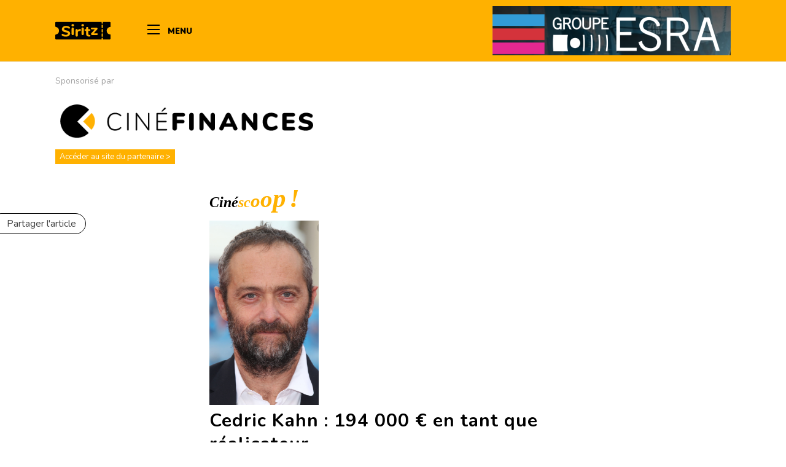

--- FILE ---
content_type: text/html; charset=UTF-8
request_url: https://siritz.com/cinescoop/194-000-e-a-cedric-kahn/
body_size: 13593
content:
<!DOCTYPE html>
<html lang="fr-FR" class="html_stretched responsive av-preloader-disabled  html_header_top html_logo_left html_main_nav_header html_menu_right html_slim html_header_sticky_disabled html_header_shrinking_disabled html_mobile_menu_phone html_header_searchicon html_content_align_center html_header_unstick_top_disabled html_header_stretch_disabled html_elegant-blog html_modern-blog html_av-overlay-side html_av-overlay-side-classic html_av-submenu-noclone html_entry_id_1193 av-cookies-no-cookie-consent av-no-preview av-default-lightbox html_text_menu_active av-mobile-menu-switch-default">
<head>
<meta charset="UTF-8" />


<!-- mobile setting -->
<meta name="viewport" content="width=device-width, initial-scale=1">

<!-- Scripts/CSS and wp_head hook -->
<meta name='robots' content='index, follow, max-image-preview:large, max-snippet:-1, max-video-preview:-1' />
	<style>img:is([sizes="auto" i], [sizes^="auto," i]) { contain-intrinsic-size: 3000px 1500px }</style>
	
	<!-- This site is optimized with the Yoast SEO plugin v26.0 - https://yoast.com/wordpress/plugins/seo/ -->
	<title>Cedric Kahn : 194 000 € en tant que réalisateur - Blog Siritz</title>
	<meta name="description" content="Cedric-Kahn-:-194 000-€-réalisateur-à-la-hausse--box-office-et-rémunération-ne-cessent-de-progressent-depuis-2014-Siritz.com" />
	<link rel="canonical" href="https://siritz.com/cinescoop/194-000-e-a-cedric-kahn/" />
	<meta property="og:locale" content="fr_FR" />
	<meta property="og:type" content="article" />
	<meta property="og:title" content="Cedric Kahn : 194 000 € en tant que réalisateur - Blog Siritz" />
	<meta property="og:description" content="Cedric-Kahn-:-194 000-€-réalisateur-à-la-hausse--box-office-et-rémunération-ne-cessent-de-progressent-depuis-2014-Siritz.com" />
	<meta property="og:url" content="https://siritz.com/cinescoop/194-000-e-a-cedric-kahn/" />
	<meta property="og:site_name" content="Blog Siritz" />
	<meta property="article:published_time" content="2020-05-06T06:15:34+00:00" />
	<meta property="og:image" content="https://siritz.com/wp-content/uploads/2020/05/cedrick-kahn.png" />
	<meta property="og:image:width" content="568" />
	<meta property="og:image:height" content="960" />
	<meta property="og:image:type" content="image/png" />
	<meta name="author" content="Serge Siritzky" />
	<meta name="twitter:card" content="summary_large_image" />
	<meta name="twitter:label1" content="Écrit par" />
	<meta name="twitter:data1" content="Serge Siritzky" />
	<meta name="twitter:label2" content="Durée de lecture estimée" />
	<meta name="twitter:data2" content="2 minutes" />
	<script type="application/ld+json" class="yoast-schema-graph">{"@context":"https://schema.org","@graph":[{"@type":"WebPage","@id":"https://siritz.com/cinescoop/194-000-e-a-cedric-kahn/","url":"https://siritz.com/cinescoop/194-000-e-a-cedric-kahn/","name":"Cedric Kahn : 194 000 € en tant que réalisateur - Blog Siritz","isPartOf":{"@id":"https://siritz.com/#website"},"primaryImageOfPage":{"@id":"https://siritz.com/cinescoop/194-000-e-a-cedric-kahn/#primaryimage"},"image":{"@id":"https://siritz.com/cinescoop/194-000-e-a-cedric-kahn/#primaryimage"},"thumbnailUrl":"https://siritz.com/wp-content/uploads/2020/05/cedrick-kahn.png","datePublished":"2020-05-06T06:15:34+00:00","author":{"@id":"https://siritz.com/#/schema/person/a749001366a35d30e19dd425f7f989ae"},"description":"Cedric-Kahn-:-194 000-€-réalisateur-à-la-hausse--box-office-et-rémunération-ne-cessent-de-progressent-depuis-2014-Siritz.com","breadcrumb":{"@id":"https://siritz.com/cinescoop/194-000-e-a-cedric-kahn/#breadcrumb"},"inLanguage":"fr-FR","potentialAction":[{"@type":"ReadAction","target":["https://siritz.com/cinescoop/194-000-e-a-cedric-kahn/"]}]},{"@type":"ImageObject","inLanguage":"fr-FR","@id":"https://siritz.com/cinescoop/194-000-e-a-cedric-kahn/#primaryimage","url":"https://siritz.com/wp-content/uploads/2020/05/cedrick-kahn.png","contentUrl":"https://siritz.com/wp-content/uploads/2020/05/cedrick-kahn.png","width":568,"height":960},{"@type":"BreadcrumbList","@id":"https://siritz.com/cinescoop/194-000-e-a-cedric-kahn/#breadcrumb","itemListElement":[{"@type":"ListItem","position":1,"name":"Home","item":"https://siritz.com/"},{"@type":"ListItem","position":2,"name":"Cedric Kahn : 194 000 € en tant que réalisateur"}]},{"@type":"WebSite","@id":"https://siritz.com/#website","url":"https://siritz.com/","name":"Blog Siritz","description":"","potentialAction":[{"@type":"SearchAction","target":{"@type":"EntryPoint","urlTemplate":"https://siritz.com/?s={search_term_string}"},"query-input":{"@type":"PropertyValueSpecification","valueRequired":true,"valueName":"search_term_string"}}],"inLanguage":"fr-FR"},{"@type":"Person","@id":"https://siritz.com/#/schema/person/a749001366a35d30e19dd425f7f989ae","name":"Serge Siritzky","image":{"@type":"ImageObject","inLanguage":"fr-FR","@id":"https://siritz.com/#/schema/person/image/","url":"https://secure.gravatar.com/avatar/6f13dff850cf573f7f370cf03e4b344ac83eec59bb244b2e5eede5dd812ca479?s=96&d=mm&r=g","contentUrl":"https://secure.gravatar.com/avatar/6f13dff850cf573f7f370cf03e4b344ac83eec59bb244b2e5eede5dd812ca479?s=96&d=mm&r=g","caption":"Serge Siritzky"},"url":"https://siritz.com/author/serge/"}]}</script>
	<!-- / Yoast SEO plugin. -->


<link rel='dns-prefetch' href='//code.jquery.com' />
<link rel='dns-prefetch' href='//fonts.googleapis.com' />
<link rel='dns-prefetch' href='//use.fontawesome.com' />
<link rel="alternate" type="application/rss+xml" title="Blog Siritz &raquo; Flux" href="https://siritz.com/feed/" />
<link rel="alternate" type="application/rss+xml" title="Blog Siritz &raquo; Flux des commentaires" href="https://siritz.com/comments/feed/" />
<link rel='stylesheet' id='avia-grid-css' href='https://siritz.com/wp-content/themes/enfold/css/grid.css?ver=5.6.9' type='text/css' media='all' />
<link rel='stylesheet' id='avia-base-css' href='https://siritz.com/wp-content/themes/enfold/css/base.css?ver=5.6.9' type='text/css' media='all' />
<link rel='stylesheet' id='avia-layout-css' href='https://siritz.com/wp-content/themes/enfold/css/layout.css?ver=5.6.9' type='text/css' media='all' />
<link rel='stylesheet' id='avia-module-blog-css' href='https://siritz.com/wp-content/themes/enfold/config-templatebuilder/avia-shortcodes/blog/blog.css?ver=5.6.9' type='text/css' media='all' />
<link rel='stylesheet' id='avia-module-postslider-css' href='https://siritz.com/wp-content/themes/enfold/config-templatebuilder/avia-shortcodes/postslider/postslider.css?ver=5.6.9' type='text/css' media='all' />
<link rel='stylesheet' id='avia-module-button-css' href='https://siritz.com/wp-content/themes/enfold/config-templatebuilder/avia-shortcodes/buttons/buttons.css?ver=5.6.9' type='text/css' media='all' />
<link rel='stylesheet' id='avia-module-comments-css' href='https://siritz.com/wp-content/themes/enfold/config-templatebuilder/avia-shortcodes/comments/comments.css?ver=5.6.9' type='text/css' media='all' />
<link rel='stylesheet' id='avia-module-slideshow-css' href='https://siritz.com/wp-content/themes/enfold/config-templatebuilder/avia-shortcodes/slideshow/slideshow.css?ver=5.6.9' type='text/css' media='all' />
<link rel='stylesheet' id='avia-module-gallery-css' href='https://siritz.com/wp-content/themes/enfold/config-templatebuilder/avia-shortcodes/gallery/gallery.css?ver=5.6.9' type='text/css' media='all' />
<link rel='stylesheet' id='avia-module-gridrow-css' href='https://siritz.com/wp-content/themes/enfold/config-templatebuilder/avia-shortcodes/grid_row/grid_row.css?ver=5.6.9' type='text/css' media='all' />
<link rel='stylesheet' id='avia-module-image-css' href='https://siritz.com/wp-content/themes/enfold/config-templatebuilder/avia-shortcodes/image/image.css?ver=5.6.9' type='text/css' media='all' />
<link rel='stylesheet' id='avia-module-social-css' href='https://siritz.com/wp-content/themes/enfold/config-templatebuilder/avia-shortcodes/social_share/social_share.css?ver=5.6.9' type='text/css' media='all' />
<link rel='stylesheet' id='avia-module-tabs-css' href='https://siritz.com/wp-content/themes/enfold/config-templatebuilder/avia-shortcodes/tabs/tabs.css?ver=5.6.9' type='text/css' media='all' />
<link rel='stylesheet' id='avia-module-video-css' href='https://siritz.com/wp-content/themes/enfold/config-templatebuilder/avia-shortcodes/video/video.css?ver=5.6.9' type='text/css' media='all' />
<link rel='stylesheet' id='wp-block-library-css' href='https://siritz.com/wp-includes/css/dist/block-library/style.min.css?ver=6.8.3' type='text/css' media='all' />
<style id='global-styles-inline-css' type='text/css'>
:root{--wp--preset--aspect-ratio--square: 1;--wp--preset--aspect-ratio--4-3: 4/3;--wp--preset--aspect-ratio--3-4: 3/4;--wp--preset--aspect-ratio--3-2: 3/2;--wp--preset--aspect-ratio--2-3: 2/3;--wp--preset--aspect-ratio--16-9: 16/9;--wp--preset--aspect-ratio--9-16: 9/16;--wp--preset--color--black: #000000;--wp--preset--color--cyan-bluish-gray: #abb8c3;--wp--preset--color--white: #ffffff;--wp--preset--color--pale-pink: #f78da7;--wp--preset--color--vivid-red: #cf2e2e;--wp--preset--color--luminous-vivid-orange: #ff6900;--wp--preset--color--luminous-vivid-amber: #fcb900;--wp--preset--color--light-green-cyan: #7bdcb5;--wp--preset--color--vivid-green-cyan: #00d084;--wp--preset--color--pale-cyan-blue: #8ed1fc;--wp--preset--color--vivid-cyan-blue: #0693e3;--wp--preset--color--vivid-purple: #9b51e0;--wp--preset--color--metallic-red: #b02b2c;--wp--preset--color--maximum-yellow-red: #edae44;--wp--preset--color--yellow-sun: #eeee22;--wp--preset--color--palm-leaf: #83a846;--wp--preset--color--aero: #7bb0e7;--wp--preset--color--old-lavender: #745f7e;--wp--preset--color--steel-teal: #5f8789;--wp--preset--color--raspberry-pink: #d65799;--wp--preset--color--medium-turquoise: #4ecac2;--wp--preset--gradient--vivid-cyan-blue-to-vivid-purple: linear-gradient(135deg,rgba(6,147,227,1) 0%,rgb(155,81,224) 100%);--wp--preset--gradient--light-green-cyan-to-vivid-green-cyan: linear-gradient(135deg,rgb(122,220,180) 0%,rgb(0,208,130) 100%);--wp--preset--gradient--luminous-vivid-amber-to-luminous-vivid-orange: linear-gradient(135deg,rgba(252,185,0,1) 0%,rgba(255,105,0,1) 100%);--wp--preset--gradient--luminous-vivid-orange-to-vivid-red: linear-gradient(135deg,rgba(255,105,0,1) 0%,rgb(207,46,46) 100%);--wp--preset--gradient--very-light-gray-to-cyan-bluish-gray: linear-gradient(135deg,rgb(238,238,238) 0%,rgb(169,184,195) 100%);--wp--preset--gradient--cool-to-warm-spectrum: linear-gradient(135deg,rgb(74,234,220) 0%,rgb(151,120,209) 20%,rgb(207,42,186) 40%,rgb(238,44,130) 60%,rgb(251,105,98) 80%,rgb(254,248,76) 100%);--wp--preset--gradient--blush-light-purple: linear-gradient(135deg,rgb(255,206,236) 0%,rgb(152,150,240) 100%);--wp--preset--gradient--blush-bordeaux: linear-gradient(135deg,rgb(254,205,165) 0%,rgb(254,45,45) 50%,rgb(107,0,62) 100%);--wp--preset--gradient--luminous-dusk: linear-gradient(135deg,rgb(255,203,112) 0%,rgb(199,81,192) 50%,rgb(65,88,208) 100%);--wp--preset--gradient--pale-ocean: linear-gradient(135deg,rgb(255,245,203) 0%,rgb(182,227,212) 50%,rgb(51,167,181) 100%);--wp--preset--gradient--electric-grass: linear-gradient(135deg,rgb(202,248,128) 0%,rgb(113,206,126) 100%);--wp--preset--gradient--midnight: linear-gradient(135deg,rgb(2,3,129) 0%,rgb(40,116,252) 100%);--wp--preset--font-size--small: 1rem;--wp--preset--font-size--medium: 1.125rem;--wp--preset--font-size--large: 1.75rem;--wp--preset--font-size--x-large: clamp(1.75rem, 3vw, 2.25rem);--wp--preset--spacing--20: 0.44rem;--wp--preset--spacing--30: 0.67rem;--wp--preset--spacing--40: 1rem;--wp--preset--spacing--50: 1.5rem;--wp--preset--spacing--60: 2.25rem;--wp--preset--spacing--70: 3.38rem;--wp--preset--spacing--80: 5.06rem;--wp--preset--shadow--natural: 6px 6px 9px rgba(0, 0, 0, 0.2);--wp--preset--shadow--deep: 12px 12px 50px rgba(0, 0, 0, 0.4);--wp--preset--shadow--sharp: 6px 6px 0px rgba(0, 0, 0, 0.2);--wp--preset--shadow--outlined: 6px 6px 0px -3px rgba(255, 255, 255, 1), 6px 6px rgba(0, 0, 0, 1);--wp--preset--shadow--crisp: 6px 6px 0px rgba(0, 0, 0, 1);}:root { --wp--style--global--content-size: 800px;--wp--style--global--wide-size: 1130px; }:where(body) { margin: 0; }.wp-site-blocks > .alignleft { float: left; margin-right: 2em; }.wp-site-blocks > .alignright { float: right; margin-left: 2em; }.wp-site-blocks > .aligncenter { justify-content: center; margin-left: auto; margin-right: auto; }:where(.is-layout-flex){gap: 0.5em;}:where(.is-layout-grid){gap: 0.5em;}.is-layout-flow > .alignleft{float: left;margin-inline-start: 0;margin-inline-end: 2em;}.is-layout-flow > .alignright{float: right;margin-inline-start: 2em;margin-inline-end: 0;}.is-layout-flow > .aligncenter{margin-left: auto !important;margin-right: auto !important;}.is-layout-constrained > .alignleft{float: left;margin-inline-start: 0;margin-inline-end: 2em;}.is-layout-constrained > .alignright{float: right;margin-inline-start: 2em;margin-inline-end: 0;}.is-layout-constrained > .aligncenter{margin-left: auto !important;margin-right: auto !important;}.is-layout-constrained > :where(:not(.alignleft):not(.alignright):not(.alignfull)){max-width: var(--wp--style--global--content-size);margin-left: auto !important;margin-right: auto !important;}.is-layout-constrained > .alignwide{max-width: var(--wp--style--global--wide-size);}body .is-layout-flex{display: flex;}.is-layout-flex{flex-wrap: wrap;align-items: center;}.is-layout-flex > :is(*, div){margin: 0;}body .is-layout-grid{display: grid;}.is-layout-grid > :is(*, div){margin: 0;}body{padding-top: 0px;padding-right: 0px;padding-bottom: 0px;padding-left: 0px;}a:where(:not(.wp-element-button)){text-decoration: underline;}:root :where(.wp-element-button, .wp-block-button__link){background-color: #32373c;border-width: 0;color: #fff;font-family: inherit;font-size: inherit;line-height: inherit;padding: calc(0.667em + 2px) calc(1.333em + 2px);text-decoration: none;}.has-black-color{color: var(--wp--preset--color--black) !important;}.has-cyan-bluish-gray-color{color: var(--wp--preset--color--cyan-bluish-gray) !important;}.has-white-color{color: var(--wp--preset--color--white) !important;}.has-pale-pink-color{color: var(--wp--preset--color--pale-pink) !important;}.has-vivid-red-color{color: var(--wp--preset--color--vivid-red) !important;}.has-luminous-vivid-orange-color{color: var(--wp--preset--color--luminous-vivid-orange) !important;}.has-luminous-vivid-amber-color{color: var(--wp--preset--color--luminous-vivid-amber) !important;}.has-light-green-cyan-color{color: var(--wp--preset--color--light-green-cyan) !important;}.has-vivid-green-cyan-color{color: var(--wp--preset--color--vivid-green-cyan) !important;}.has-pale-cyan-blue-color{color: var(--wp--preset--color--pale-cyan-blue) !important;}.has-vivid-cyan-blue-color{color: var(--wp--preset--color--vivid-cyan-blue) !important;}.has-vivid-purple-color{color: var(--wp--preset--color--vivid-purple) !important;}.has-metallic-red-color{color: var(--wp--preset--color--metallic-red) !important;}.has-maximum-yellow-red-color{color: var(--wp--preset--color--maximum-yellow-red) !important;}.has-yellow-sun-color{color: var(--wp--preset--color--yellow-sun) !important;}.has-palm-leaf-color{color: var(--wp--preset--color--palm-leaf) !important;}.has-aero-color{color: var(--wp--preset--color--aero) !important;}.has-old-lavender-color{color: var(--wp--preset--color--old-lavender) !important;}.has-steel-teal-color{color: var(--wp--preset--color--steel-teal) !important;}.has-raspberry-pink-color{color: var(--wp--preset--color--raspberry-pink) !important;}.has-medium-turquoise-color{color: var(--wp--preset--color--medium-turquoise) !important;}.has-black-background-color{background-color: var(--wp--preset--color--black) !important;}.has-cyan-bluish-gray-background-color{background-color: var(--wp--preset--color--cyan-bluish-gray) !important;}.has-white-background-color{background-color: var(--wp--preset--color--white) !important;}.has-pale-pink-background-color{background-color: var(--wp--preset--color--pale-pink) !important;}.has-vivid-red-background-color{background-color: var(--wp--preset--color--vivid-red) !important;}.has-luminous-vivid-orange-background-color{background-color: var(--wp--preset--color--luminous-vivid-orange) !important;}.has-luminous-vivid-amber-background-color{background-color: var(--wp--preset--color--luminous-vivid-amber) !important;}.has-light-green-cyan-background-color{background-color: var(--wp--preset--color--light-green-cyan) !important;}.has-vivid-green-cyan-background-color{background-color: var(--wp--preset--color--vivid-green-cyan) !important;}.has-pale-cyan-blue-background-color{background-color: var(--wp--preset--color--pale-cyan-blue) !important;}.has-vivid-cyan-blue-background-color{background-color: var(--wp--preset--color--vivid-cyan-blue) !important;}.has-vivid-purple-background-color{background-color: var(--wp--preset--color--vivid-purple) !important;}.has-metallic-red-background-color{background-color: var(--wp--preset--color--metallic-red) !important;}.has-maximum-yellow-red-background-color{background-color: var(--wp--preset--color--maximum-yellow-red) !important;}.has-yellow-sun-background-color{background-color: var(--wp--preset--color--yellow-sun) !important;}.has-palm-leaf-background-color{background-color: var(--wp--preset--color--palm-leaf) !important;}.has-aero-background-color{background-color: var(--wp--preset--color--aero) !important;}.has-old-lavender-background-color{background-color: var(--wp--preset--color--old-lavender) !important;}.has-steel-teal-background-color{background-color: var(--wp--preset--color--steel-teal) !important;}.has-raspberry-pink-background-color{background-color: var(--wp--preset--color--raspberry-pink) !important;}.has-medium-turquoise-background-color{background-color: var(--wp--preset--color--medium-turquoise) !important;}.has-black-border-color{border-color: var(--wp--preset--color--black) !important;}.has-cyan-bluish-gray-border-color{border-color: var(--wp--preset--color--cyan-bluish-gray) !important;}.has-white-border-color{border-color: var(--wp--preset--color--white) !important;}.has-pale-pink-border-color{border-color: var(--wp--preset--color--pale-pink) !important;}.has-vivid-red-border-color{border-color: var(--wp--preset--color--vivid-red) !important;}.has-luminous-vivid-orange-border-color{border-color: var(--wp--preset--color--luminous-vivid-orange) !important;}.has-luminous-vivid-amber-border-color{border-color: var(--wp--preset--color--luminous-vivid-amber) !important;}.has-light-green-cyan-border-color{border-color: var(--wp--preset--color--light-green-cyan) !important;}.has-vivid-green-cyan-border-color{border-color: var(--wp--preset--color--vivid-green-cyan) !important;}.has-pale-cyan-blue-border-color{border-color: var(--wp--preset--color--pale-cyan-blue) !important;}.has-vivid-cyan-blue-border-color{border-color: var(--wp--preset--color--vivid-cyan-blue) !important;}.has-vivid-purple-border-color{border-color: var(--wp--preset--color--vivid-purple) !important;}.has-metallic-red-border-color{border-color: var(--wp--preset--color--metallic-red) !important;}.has-maximum-yellow-red-border-color{border-color: var(--wp--preset--color--maximum-yellow-red) !important;}.has-yellow-sun-border-color{border-color: var(--wp--preset--color--yellow-sun) !important;}.has-palm-leaf-border-color{border-color: var(--wp--preset--color--palm-leaf) !important;}.has-aero-border-color{border-color: var(--wp--preset--color--aero) !important;}.has-old-lavender-border-color{border-color: var(--wp--preset--color--old-lavender) !important;}.has-steel-teal-border-color{border-color: var(--wp--preset--color--steel-teal) !important;}.has-raspberry-pink-border-color{border-color: var(--wp--preset--color--raspberry-pink) !important;}.has-medium-turquoise-border-color{border-color: var(--wp--preset--color--medium-turquoise) !important;}.has-vivid-cyan-blue-to-vivid-purple-gradient-background{background: var(--wp--preset--gradient--vivid-cyan-blue-to-vivid-purple) !important;}.has-light-green-cyan-to-vivid-green-cyan-gradient-background{background: var(--wp--preset--gradient--light-green-cyan-to-vivid-green-cyan) !important;}.has-luminous-vivid-amber-to-luminous-vivid-orange-gradient-background{background: var(--wp--preset--gradient--luminous-vivid-amber-to-luminous-vivid-orange) !important;}.has-luminous-vivid-orange-to-vivid-red-gradient-background{background: var(--wp--preset--gradient--luminous-vivid-orange-to-vivid-red) !important;}.has-very-light-gray-to-cyan-bluish-gray-gradient-background{background: var(--wp--preset--gradient--very-light-gray-to-cyan-bluish-gray) !important;}.has-cool-to-warm-spectrum-gradient-background{background: var(--wp--preset--gradient--cool-to-warm-spectrum) !important;}.has-blush-light-purple-gradient-background{background: var(--wp--preset--gradient--blush-light-purple) !important;}.has-blush-bordeaux-gradient-background{background: var(--wp--preset--gradient--blush-bordeaux) !important;}.has-luminous-dusk-gradient-background{background: var(--wp--preset--gradient--luminous-dusk) !important;}.has-pale-ocean-gradient-background{background: var(--wp--preset--gradient--pale-ocean) !important;}.has-electric-grass-gradient-background{background: var(--wp--preset--gradient--electric-grass) !important;}.has-midnight-gradient-background{background: var(--wp--preset--gradient--midnight) !important;}.has-small-font-size{font-size: var(--wp--preset--font-size--small) !important;}.has-medium-font-size{font-size: var(--wp--preset--font-size--medium) !important;}.has-large-font-size{font-size: var(--wp--preset--font-size--large) !important;}.has-x-large-font-size{font-size: var(--wp--preset--font-size--x-large) !important;}
:where(.wp-block-post-template.is-layout-flex){gap: 1.25em;}:where(.wp-block-post-template.is-layout-grid){gap: 1.25em;}
:where(.wp-block-columns.is-layout-flex){gap: 2em;}:where(.wp-block-columns.is-layout-grid){gap: 2em;}
:root :where(.wp-block-pullquote){font-size: 1.5em;line-height: 1.6;}
</style>
<link rel='stylesheet' id='font-nunito-css' href='https://fonts.googleapis.com/css?family=Nunito%3A300%2C400%2C400i%2C700%2C800%2C800i%2C900&#038;display=swap&#038;ver=6.8.3' type='text/css' media='all' />
<link rel='stylesheet' id='font-awesome-css' href='https://use.fontawesome.com/releases/v5.3.1/css/all.css?ver=6.8.3' type='text/css' media='all' />
<link rel='stylesheet' id='avia-scs-css' href='https://siritz.com/wp-content/themes/enfold/css/shortcodes.css?ver=5.6.9' type='text/css' media='all' />
<link rel='stylesheet' id='avia-fold-unfold-css' href='https://siritz.com/wp-content/themes/enfold/css/avia-snippet-fold-unfold.css?ver=5.6.9' type='text/css' media='all' />
<link rel='stylesheet' id='avia-popup-css-css' href='https://siritz.com/wp-content/themes/enfold/js/aviapopup/magnific-popup.min.css?ver=5.6.9' type='text/css' media='screen' />
<link rel='stylesheet' id='avia-lightbox-css' href='https://siritz.com/wp-content/themes/enfold/css/avia-snippet-lightbox.css?ver=5.6.9' type='text/css' media='screen' />
<link rel='stylesheet' id='avia-widget-css-css' href='https://siritz.com/wp-content/themes/enfold/css/avia-snippet-widget.css?ver=5.6.9' type='text/css' media='screen' />
<link rel='stylesheet' id='avia-dynamic-css' href='https://siritz.com/wp-content/uploads/dynamic_avia/siritz.css?ver=65eed536018eb' type='text/css' media='all' />
<link rel='stylesheet' id='avia-custom-css' href='https://siritz.com/wp-content/themes/enfold/css/custom.css?ver=5.6.9' type='text/css' media='all' />
<link rel='stylesheet' id='avia-style-css' href='https://siritz.com/wp-content/themes/siritz/style.css?ver=5.6.9' type='text/css' media='all' />
<script type="text/javascript" src="https://siritz.com/wp-includes/js/jquery/jquery.min.js?ver=3.7.1" id="jquery-core-js"></script>
<script type="text/javascript" src="https://siritz.com/wp-includes/js/jquery/jquery-migrate.min.js?ver=3.4.1" id="jquery-migrate-js"></script>
<script type="text/javascript" src="https://code.jquery.com/jquery-3.3.1.min.js?ver=6.8.3" id="Jquery-js"></script>
<script type="text/javascript" src="https://siritz.com/wp-content/themes/siritz/assets/js/script.js?ver=6.8.3" id="siritz-script-js"></script>
<script type="text/javascript" src="https://siritz.com/wp-content/themes/enfold/js/avia-js.js?ver=5.6.9" id="avia-js-js"></script>
<script type="text/javascript" src="https://siritz.com/wp-content/themes/enfold/js/avia-compat.js?ver=5.6.9" id="avia-compat-js"></script>
<link rel="https://api.w.org/" href="https://siritz.com/wp-json/" /><link rel="alternate" title="JSON" type="application/json" href="https://siritz.com/wp-json/wp/v2/posts/1193" /><link rel="EditURI" type="application/rsd+xml" title="RSD" href="https://siritz.com/xmlrpc.php?rsd" />
<link rel='shortlink' href='https://siritz.com/?p=1193' />
<link rel="alternate" title="oEmbed (JSON)" type="application/json+oembed" href="https://siritz.com/wp-json/oembed/1.0/embed?url=https%3A%2F%2Fsiritz.com%2Fcinescoop%2F194-000-e-a-cedric-kahn%2F" />
<link rel="alternate" title="oEmbed (XML)" type="text/xml+oembed" href="https://siritz.com/wp-json/oembed/1.0/embed?url=https%3A%2F%2Fsiritz.com%2Fcinescoop%2F194-000-e-a-cedric-kahn%2F&#038;format=xml" />
    <!-- Google Tag Manager -->
    <script>(function(w,d,s,l,i){w[l]=w[l]||[];w[l].push({'gtm.start':
                new Date().getTime(),event:'gtm.js'});var f=d.getElementsByTagName(s)[0],
            j=d.createElement(s),dl=l!='dataLayer'?'&l='+l:'';j.async=true;j.src=
            'https://www.googletagmanager.com/gtm.js?id='+i+dl;f.parentNode.insertBefore(j,f);
        })(window,document,'script','dataLayer','GTM-NGP753K');</script>
    <!-- End Google Tag Manager -->
    <link rel="profile" href="http://gmpg.org/xfn/11" />
<link rel="alternate" type="application/rss+xml" title="Blog Siritz RSS2 Feed" href="https://siritz.com/feed/" />
<link rel="pingback" href="https://siritz.com/xmlrpc.php" />
<!--[if lt IE 9]><script src="https://siritz.com/wp-content/themes/enfold/js/html5shiv.js"></script><![endif]-->

<link rel="icon" href="https://siritz.com/wp-content/uploads/2020/03/cropped-siritz-social-32x32.png" sizes="32x32" />
<link rel="icon" href="https://siritz.com/wp-content/uploads/2020/03/cropped-siritz-social-192x192.png" sizes="192x192" />
<link rel="apple-touch-icon" href="https://siritz.com/wp-content/uploads/2020/03/cropped-siritz-social-180x180.png" />
<meta name="msapplication-TileImage" content="https://siritz.com/wp-content/uploads/2020/03/cropped-siritz-social-270x270.png" />
<style type="text/css">
		@font-face {font-family: 'entypo-fontello'; font-weight: normal; font-style: normal; font-display: auto;
		src: url('https://siritz.com/wp-content/themes/enfold/config-templatebuilder/avia-template-builder/assets/fonts/entypo-fontello.woff2') format('woff2'),
		url('https://siritz.com/wp-content/themes/enfold/config-templatebuilder/avia-template-builder/assets/fonts/entypo-fontello.woff') format('woff'),
		url('https://siritz.com/wp-content/themes/enfold/config-templatebuilder/avia-template-builder/assets/fonts/entypo-fontello.ttf') format('truetype'),
		url('https://siritz.com/wp-content/themes/enfold/config-templatebuilder/avia-template-builder/assets/fonts/entypo-fontello.svg#entypo-fontello') format('svg'),
		url('https://siritz.com/wp-content/themes/enfold/config-templatebuilder/avia-template-builder/assets/fonts/entypo-fontello.eot'),
		url('https://siritz.com/wp-content/themes/enfold/config-templatebuilder/avia-template-builder/assets/fonts/entypo-fontello.eot?#iefix') format('embedded-opentype');
		} #top .avia-font-entypo-fontello, body .avia-font-entypo-fontello, html body [data-av_iconfont='entypo-fontello']:before{ font-family: 'entypo-fontello'; }
		</style>

<!--
Debugging Info for Theme support: 

Theme: Enfold
Version: 5.6.9
Installed: enfold
AviaFramework Version: 5.6
AviaBuilder Version: 5.3
aviaElementManager Version: 1.0.1
- - - - - - - - - - -
ChildTheme: SIRITZ
ChildTheme Version: 1.0
ChildTheme Installed: enfold

- - - - - - - - - - -
ML:512-PU:28-PLA:9
WP:6.8.3
Compress: CSS:disabled - JS:disabled
Updates: disabled
PLAu:9
-->
</head>

<body id="top" class="wp-singular post-template-default single single-post postid-1193 single-format-standard wp-theme-enfold wp-child-theme-siritz stretched no_sidebar_border rtl_columns av-curtain-numeric helvetica neue-websave helvetica_neue  avia-responsive-images-support" itemscope="itemscope" itemtype="https://schema.org/WebPage" >

	    <!-- Google Tag Manager (noscript) -->
    <noscript><iframe src="https://www.googletagmanager.com/ns.html?id=GTM-NGP753K" height="0" width="0" style="display:none;visibility:hidden"></iframe></noscript>
    <!-- End Google Tag Manager (noscript) -->
    
	<div id='wrap_all'>

	
<header id='header' class='all_colors header_color light_bg_color  av_header_top av_logo_left av_main_nav_header av_menu_right av_slim av_header_sticky_disabled av_header_shrinking_disabled av_header_stretch_disabled av_mobile_menu_phone av_header_searchicon av_header_unstick_top_disabled av_bottom_nav_disabled  av_header_border_disabled' data-av_shrink_factor='50' role="banner" itemscope="itemscope" itemtype="https://schema.org/WPHeader" >

		<div  id='header_main' class='container_wrap container_wrap_logo'>

        <div class='container av-logo-container'><div class='inner-container'><span class='logo avia-svg-logo'><a href='https://siritz.com/' class='av-contains-svg' aria-label='LOGO_SIRITZ_NB' title='LOGO_SIRITZ_NB'><svg role="graphics-document" title="LOGO_SIRITZ_NB"   xmlns="http://www.w3.org/2000/svg" width="76" height="23.995" viewBox="0 0 76 23.995" preserveAspectRatio="xMinYMid meet"><g transform="translate(-137 -29)"><path d="M75.909,6.756c.03,0,.061.005.091.005V1a1,1,0,0,0-1-1H65.482V1.52a.882.882,0,1,1-1.765,0V0H1A1,1,0,0,0,0,1V5.856a1.01,1.01,0,0,0,.842.988A5.239,5.239,0,0,1,5.145,12a5.239,5.239,0,0,1-4.3,5.153A1.007,1.007,0,0,0,0,18.136v4.858a1,1,0,0,0,1,1H63.718V22.477a.882.882,0,0,1,1.765,0v1.518H75a1,1,0,0,0,1-1v-5.76c-.03,0-.061.005-.091.005a5.241,5.241,0,0,1,0-10.482ZM19.7,18.015a4.677,4.677,0,0,1-2.045,1.553,7.867,7.867,0,0,1-3.055.552,11.421,11.421,0,0,1-3.005-.378A6.25,6.25,0,0,1,9.33,18.668a1.435,1.435,0,0,1-.439-.482,1.5,1.5,0,0,1,.184-1.543.923.923,0,0,1,.726-.388,1.366,1.366,0,0,1,.439.071,2.84,2.84,0,0,1,.522.255,6.8,6.8,0,0,0,1.777.807,7.2,7.2,0,0,0,1.984.255,3.9,3.9,0,0,0,2.065-.449A1.436,1.436,0,0,0,17.3,15.9a1.156,1.156,0,0,0-.666-1.021,8.53,8.53,0,0,0-2.362-.736,13.1,13.1,0,0,1-3.035-.94,3.94,3.94,0,0,1-1.656-1.369,3.613,3.613,0,0,1-.522-1.984,3.865,3.865,0,0,1,.746-2.319,4.934,4.934,0,0,1,2.065-1.616,7.292,7.292,0,0,1,2.975-.582,7.592,7.592,0,0,1,4.782,1.452,1.612,1.612,0,0,1,.439.5,1.345,1.345,0,0,1,.134.623,1.383,1.383,0,0,1-.318.9.923.923,0,0,1-.726.388,1.387,1.387,0,0,1-.418-.061,2.9,2.9,0,0,1-.542-.265,8.54,8.54,0,0,0-1.543-.8,5.157,5.157,0,0,0-1.79-.265A3.477,3.477,0,0,0,12.9,8.3a1.508,1.508,0,0,0-.716,1.318,1.177,1.177,0,0,0,.275.807,2.3,2.3,0,0,0,.92.562,13.8,13.8,0,0,0,1.83.512,10.148,10.148,0,0,1,4,1.573,3.174,3.174,0,0,1,1.215,2.637A3.8,3.8,0,0,1,19.7,18.015ZM25.56,16.5a1.338,1.338,0,0,1-.439,1.084,1.65,1.65,0,0,1-1.094.368,1.682,1.682,0,0,1-1.114-.368,1.335,1.335,0,0,1-.439-1.084V9.043a1.321,1.321,0,0,1,.449-1.084,1.692,1.692,0,0,1,1.1-.368,1.65,1.65,0,0,1,1.094.368,1.335,1.335,0,0,1,.439,1.084V16.5ZM25.313,5.539a2.192,2.192,0,0,1-2.576,0A1.448,1.448,0,0,1,22.265,4.4a1.408,1.408,0,0,1,.471-1.124,2.2,2.2,0,0,1,2.566.01A1.407,1.407,0,0,1,25.785,4.4,1.44,1.44,0,0,1,25.313,5.539Zm9.61,6.383a1.894,1.894,0,0,1-1.165.408l-.613.061a2.33,2.33,0,0,0-1.626.736,2.4,2.4,0,0,0-.5,1.573v3.9a1.338,1.338,0,0,1-.439,1.084,1.65,1.65,0,0,1-1.094.368,1.682,1.682,0,0,1-1.114-.368,1.335,1.335,0,0,1-.439-1.084V11.1a1.267,1.267,0,0,1,.449-1.041A1.66,1.66,0,0,1,29.465,9.7a1.489,1.489,0,0,1,1.021.358,1.251,1.251,0,0,1,.408.991V11.6a2.828,2.828,0,0,1,1.114-1.349,3.453,3.453,0,0,1,1.626-.532l.285-.02a1.28,1.28,0,0,1,.971.275,1.2,1.2,0,0,1,.358.95A1.366,1.366,0,0,1,34.923,11.922ZM39.214,16.5a1.338,1.338,0,0,1-.439,1.084,1.65,1.65,0,0,1-1.094.368,1.682,1.682,0,0,1-1.114-.368,1.335,1.335,0,0,1-.439-1.084V9.043a1.321,1.321,0,0,1,.449-1.084,1.692,1.692,0,0,1,1.1-.368,1.65,1.65,0,0,1,1.094.368,1.335,1.335,0,0,1,.439,1.084ZM38.969,5.539a2.192,2.192,0,0,1-2.576,0A1.448,1.448,0,0,1,35.921,4.4a1.408,1.408,0,0,1,.471-1.124,2.2,2.2,0,0,1,2.566.01A1.4,1.4,0,0,1,39.438,4.4,1.446,1.446,0,0,1,38.969,5.539Zm8.914,14.254a2.189,2.189,0,0,1-1.349.245L45.963,20q-3.577-.287-3.577-3.741V12.209h-.817a1.528,1.528,0,0,1-1.021-.3,1.049,1.049,0,0,1-.348-.847,1.083,1.083,0,0,1,.348-.87,1.542,1.542,0,0,1,1.021-.3h.817V8.3A1.381,1.381,0,0,1,42.8,7.238a1.6,1.6,0,0,1,1.134-.388,1.563,1.563,0,0,1,1.124.388A1.4,1.4,0,0,1,45.471,8.3V9.9H46.9c.928,0,1.389.388,1.389,1.165a1.049,1.049,0,0,1-.348.847,1.581,1.581,0,0,1-1.044.3H45.468V16.48a1.343,1.343,0,0,0,.287.93,1.2,1.2,0,0,0,.837.358l.572.04a1.434,1.434,0,0,1,.9.308,1.138,1.138,0,0,1-.182,1.676Zm9.26-1.959H50.52a1.349,1.349,0,0,1-1-.388,1.254,1.254,0,0,1-.388-.92,1.5,1.5,0,0,1,.429-1.064L54.345,10.1H50.42c-.928,0-1.389-.381-1.389-1.145s.464-1.165,1.389-1.165H56.8a1.341,1.341,0,0,1,1.011.388,1.3,1.3,0,0,1,.378.94,1.5,1.5,0,0,1-.429,1.064L53,15.524h4.15c.928,0,1.389.388,1.389,1.165S58.068,17.833,57.143,17.833Zm8.339,1.651a.882.882,0,0,1-1.765,0V16.49a.882.882,0,0,1,1.765,0Zm0-5.987a.882.882,0,0,1-1.765,0V10.5a.882.882,0,0,1,1.765,0Zm0-5.99a.882.882,0,0,1-1.765,0V4.515a.882.882,0,0,1,1.765,0Z" transform="translate(137 29)"/></g></svg></a></span><nav class='main_menu' data-selectname='Sélectionner une page'  role="navigation" itemscope="itemscope" itemtype="https://schema.org/SiteNavigationElement" ><div class='avia-menu fallback_menu av-main-nav-wrap'><ul id='avia-menu' class='menu avia_mega av-main-nav'><li class='menu-item'><a href='https://siritz.com'>Accueil</a></li><li class="page_item menu-item page-item-3"><a href="https://siritz.com/politique-de-confidentialite/">Politique de confidentialité</a></li>
<li class="page_item menu-item page-item-1835"><a href="https://siritz.com/a-propos/">À propos</a></li>
<li id="menu-item-search" class="noMobile menu-item menu-item-search-dropdown menu-item-avia-special" role="menuitem"><a aria-label="Rechercher" href="?s=" rel="nofollow" data-avia-search-tooltip="

&lt;form role=&quot;search&quot; action=&quot;https://siritz.com/&quot; id=&quot;searchform&quot; method=&quot;get&quot; class=&quot;&quot;&gt;
	&lt;div&gt;
		&lt;input type=&quot;submit&quot; value=&quot;&quot; id=&quot;searchsubmit&quot; class=&quot;button avia-font-entypo-fontello&quot; /&gt;
		&lt;input type=&quot;text&quot; id=&quot;s&quot; name=&quot;s&quot; value=&quot;&quot; placeholder=&#039;Rechercher&#039; /&gt;
			&lt;input type=&quot;text&quot; name=&quot;cat&quot; value=&quot;&quot; style=&quot;display: none&quot;&gt;&lt;/div&gt;
&lt;/form&gt;
" aria-hidden='false' data-av_icon='' data-av_iconfont='entypo-fontello'><span class="avia_hidden_link_text">Rechercher</span></a></li><li class="av-burger-menu-main menu-item-avia-special " role="menuitem">
	        			<a href="#" aria-label="Menu" aria-hidden="false">
							<span class="av-hamburger av-hamburger--spin av-js-hamburger">
								<span class="av-hamburger-box">
						          <span class="av-hamburger-inner"></span>
						          <strong>Menu</strong>
								</span>
							</span>
							<span class="avia_hidden_link_text">Menu</span>
						</a>
	        		   </li></ul></div></nav>    <div class="custom-menu">
        <div id="burger-icon">
            <span></span><span></span><span></span>
            <div class="menu-content">
                <a href="https://siritz.com/a-propos/" title="À propos">À propos</a>
                                    <a href="https://siritz.com/category/les-barometres-de-la-distribution/">
                        Baromètres                    </a>
                                    <a href="https://siritz.com/category/cinescoop/">
                        Cinéscoop                    </a>
                                    <a href="https://siritz.com/category/editorial/">
                        Éditorial                    </a>
                                    <a href="https://siritz.com/category/financine/">
                        FinanCiné                    </a>
                                    <a href="https://siritz.com/category/le-carrefour/">
                        Le Carrefour                    </a>
                            </div>
        </div>
        <div class="label-menu">MENU</div>

                <a href="https://esra.edu" title="Lien vers la publicité" target="_blank">
            <img src="https://siritz.com/wp-content/uploads/2024/11/esra.png" alt="Bannière publicitaire">
        </a>

    </div>
    </div> </div> 
		<!-- end container_wrap-->
		</div>
<div class="header_bg"></div>
<!-- end header -->
</header>

	<div id='main' class='all_colors' data-scroll-offset='0'>

	
            <div id="share-posts-container">
        <p>Partager l'article</p>
        <div>
            <a class="fb" href="http://www.facebook.com/sharer.php?u=https://siritz.com/cinescoop/194-000-e-a-cedric-kahn/" target="_blank">
                <i class="fab fa-facebook-f"></i>
            </a>
            <a class="tw" href="https://twitter.com/share?url=https://siritz.com/cinescoop/194-000-e-a-cedric-kahn/&hashtags=cinefinance" target="_blank">
                <i class="fab fa-twitter"></i>
            </a>
            <a class="li" href="http://www.linkedin.com/shareArticle?mini=true&url=https://siritz.com/cinescoop/194-000-e-a-cedric-kahn/" target="_blank">
                <i class="fab fa-linkedin-in"></i>
            </a>
        </div>
    </div>
    
    <div class='container_wrap container_wrap_first main_color fullsize'>

        <div class='container template-blog template-single-blog '>

                                    <p class="sponsored-by">Sponsorisé par</p>
        <a class="post-banner" href="https://www.cinefinances.info" title="Lien vers la publicité" target="_blank">
            <img src="https://siritz.com/wp-content/uploads/2020/02/Capture-d’écran-2020-02-28-à-09.27.05.png" alt="Bannière publicitaire">
            <br><span class="cta-explainer">Accéder au site du partenaire ></span>
        </a>
                
            <main class='content units av-content-full alpha  av-blog-meta-author-disabled av-blog-meta-comments-disabled'  role="main" itemscope="itemscope" itemtype="https://schema.org/Blog" >

                                    <div class="single-thumbnail">
                        <img src="https://siritz.com/wp-content/themes/enfold/../siritz/assets/images/CINESCOOP.svg" alt="Cinescoop" class="single-cinescoop-thumbnail">
                    </div>
                
                <div class="single-thumbnail">
                    <img loading="lazy" width="568" height="960" src="https://siritz.com/wp-content/uploads/2020/05/cedrick-kahn.png" class="wp-image-1197 avia-img-lazy-loading-1197 attachment-medium_large size-medium_large wp-post-image" alt="" title="Illustration" decoding="async" srcset="https://siritz.com/wp-content/uploads/2020/05/cedrick-kahn.png 568w, https://siritz.com/wp-content/uploads/2020/05/cedrick-kahn-178x300.png 178w, https://siritz.com/wp-content/uploads/2020/05/cedrick-kahn-417x705.png 417w" sizes="(max-width: 568px) 100vw, 568px" />                </div>
                <article class="post-entry post-entry-type-standard post-entry-1193 post-loop-1 post-parity-odd post-entry-last single-big with-slider post-1193 post type-post status-publish format-standard has-post-thumbnail hentry category-cinescoop tag-film-sur-canal tag-remuneration-des-realisateurs-de-film tag-salaire-des-realisateurs-de-film"  itemscope="itemscope" itemtype="https://schema.org/BlogPosting" itemprop="blogPost" ><div class="blog-meta"></div><div class='entry-content-wrapper clearfix standard-content'><header class="entry-content-header"><div class="av-heading-wrapper"><h1 class='post-title entry-title '  itemprop="headline" >Cedric Kahn : 194 000 € en tant que réalisateur<span class="post-format-icon minor-meta"></span></h1><span class="blog-categories minor-meta"><a href="https://siritz.com/category/cinescoop/" rel="tag">Cinéscoop</a></span></div></header><span class="av-vertical-delimiter"></span><div class="big-preview single-big"  itemprop="image" itemscope="itemscope" itemtype="https://schema.org/ImageObject" ><a href="https://siritz.com/wp-content/uploads/2020/05/cedrick-kahn.png" data-srcset="https://siritz.com/wp-content/uploads/2020/05/cedrick-kahn.png 568w, https://siritz.com/wp-content/uploads/2020/05/cedrick-kahn-178x300.png 178w, https://siritz.com/wp-content/uploads/2020/05/cedrick-kahn-417x705.png 417w" data-sizes="(max-width: 568px) 100vw, 568px"  title="Cedrick Kahn" ><img loading="lazy" width="568" height="423" src="https://siritz.com/wp-content/uploads/2020/05/cedrick-kahn-568x423.png" class="wp-image-1197 avia-img-lazy-loading-1197 attachment-entry_without_sidebar size-entry_without_sidebar wp-post-image" alt="" decoding="async" /></a></div><div class="entry-content"  itemprop="text" >
<h4 class="has-text-align-center wp-block-heading">Canal + a diffusé mardi soir «&nbsp;Fête de famille&nbsp;»,&nbsp;&nbsp;réalisé par Cédric Kahn. Son box-office et sa rémunération ne cessent de progresser depuis 2014</h4>



<p>194 000 €  à Cedric Kahn pour la réalisation de « Fête de famille ». Produit par Les films du Worso&nbsp;&nbsp;(Sylvie Pialat), le budget du film était de 5,3 millions €. Il est sorti le 4 septembre 2019 et avait atteint 326 000 entrées. Canal+ l’avait préacheté&nbsp;&nbsp;pour 1,047 millions €.</p>



<div class="wp-block-image"><figure class="aligncenter size-large is-resized"><img decoding="async" src="https://siritz.com/wp-content/uploads/2020/05/fte-de-famille.png" alt="" class="wp-image-1198" width="225" height="304" srcset="https://siritz.com/wp-content/uploads/2020/05/fte-de-famille.png 712w, https://siritz.com/wp-content/uploads/2020/05/fte-de-famille-222x300.png 222w, https://siritz.com/wp-content/uploads/2020/05/fte-de-famille-521x705.png 521w" sizes="(max-width: 225px) 100vw, 225px" /></figure></div>



<p>Selon les informations fournies par Cinefinances.info *,Cédric Kahn&nbsp;&nbsp;à reçu 90 000 € d&rsquo; à-valoir sur les droits d’auteur et 104 000 € en salaire de réalisateur technicien.</p>



<p>Son précédent long métrage était «&nbsp;La prière&nbsp;». Produit par le même producteur, il était sorti en 2018. Son budget était de 3,9 millions € et il avait rassemblé 223 000 entrées. La rémunération de Cédric Kahn était de 142 000 €, dont 85 000 € en droits d’auteur et&nbsp;57 000 en salaire.&nbsp;</p>



<p>En 2014 était sorti «&nbsp;Vie sauvage&nbsp;»&nbsp;dont il était le réalisateur. Il était produit par Les Films du Lendemain et Le Pacte pour un budget de 5,3 millions €. Il a réalisé 189 000 entrées. La rémunération de Cédric&nbsp;&nbsp;Kahn était 120 000 €, dont 60 000 € de droits d’auteur et autant en salaire.</p>



<p>Lire aussi sur la rémunération des réalisateurs <a href="https://siritz.com/category/cinescoop/ https://siritz.com/cinescoop/90-000-e-de-remuneration-pour-la-realisatrice-de-forte/ https://siritz.com/les-barometres-de-la-distribution/remuneration-des-realisateurs-de-films-francais-de-fiction/">:</a></p>



<p>Benoit Jacquot : <a href="https://siritz.com/category/cinescoop/">https://siritz.com/category/cinescoop/</a></p>



<p>Katia Lewkowicz ;<a href="https://siritz.com/cinescoop/90-000-e-de-remuneration-pour-la-realisatrice-de-forte/">https://siritz.com/cinescoop/90-000-e-de-remuneration-pour-la-realisatrice-de-forte/</a></p>



<p>Pour Cedric Kahn 194 000 € le place bien au-dessus de la moyenne des réalisateurs français en 2019. </p>



<p>Le baromètre de la rémunération des réalisateurs en 2019 : <a href="https://siritz.com/les-barometres-de-la-distribution/remuneration-des-realisateurs-de-films-francais-de-fiction/">https://siritz.com/les-barometres-de-la-distribution/remuneration-des-realisateurs-de-films-francais-de-fiction/</a></p>



<p></p>



<p></p>



<p>*&nbsp;<a href="http://www.cinefinances.info/">www.Cinefinances.info</a>&nbsp;est un site, accessible par abonnement,&nbsp;&nbsp;destiné aux professionnels du cinéma.&nbsp;&nbsp;Il publie le budget, le plan de financement et la répartition des recettes de tous les films français qui sortent (hors les films «&nbsp;sauvages&nbsp;» qui ne déposent pas leurs contrats au registre public et ne demandent donc pas l’agrément qui leur permettrait d’accéder à l’aide du CNC). Il dispose d’un puissant moteur de recherche multicritères et de 10 ans d’archives.</p>
</div><span class="post-meta-infos"><time class="date-container minor-meta updated"  itemprop="datePublished" datetime="2020-05-06T08:15:34+02:00" >6 mai 2020</time></span><footer class="entry-footer"><span class="blog-tags minor-meta"><strong>Etiquettes :</strong><span> <a href="https://siritz.com/tag/film-sur-canal/" rel="tag">film sur Canal+</a>, <a href="https://siritz.com/tag/remuneration-des-realisateurs-de-film/" rel="tag">Rémunération des réalisateurs de film</a>, <a href="https://siritz.com/tag/salaire-des-realisateurs-de-film/" rel="tag">Salaire des réalisateurs de film</a></span></span><div class='av-social-sharing-box av-social-sharing-box-default av-social-sharing-box-fullwidth'></div></footer><div class='post_delimiter'></div></div><div class="post_author_timeline"></div><span class='hidden'>
				<span class='av-structured-data'  itemprop="image" itemscope="itemscope" itemtype="https://schema.org/ImageObject" >
						<span itemprop='url'>https://siritz.com/wp-content/uploads/2020/05/cedrick-kahn.png</span>
						<span itemprop='height'>960</span>
						<span itemprop='width'>568</span>
				</span>
				<span class='av-structured-data'  itemprop="publisher" itemtype="https://schema.org/Organization" itemscope="itemscope" >
						<span itemprop='name'>Serge Siritzky</span>
						<span itemprop='logo' itemscope itemtype='https://schema.org/ImageObject'>
							<span itemprop='url'>https://siritz.com/wp-content/uploads/2020/02/LOGO_SIRITZ_NB.svg</span>
						</span>
				</span><span class='av-structured-data'  itemprop="author" itemscope="itemscope" itemtype="https://schema.org/Person" ><span itemprop='name'>Serge Siritzky</span></span><span class='av-structured-data'  itemprop="datePublished" datetime="2020-05-06T08:15:34+02:00" >2020-05-06 08:15:34</span><span class='av-structured-data'  itemprop="dateModified" itemtype="https://schema.org/dateModified" >2020-05-06 08:15:34</span><span class='av-structured-data'  itemprop="mainEntityOfPage" itemtype="https://schema.org/mainEntityOfPage" ><span itemprop='name'>Cedric Kahn : 194 000 € en tant que réalisateur</span></span></span></article><div class='single-big'></div><div class='related_posts clearfix av-related-style-tooltip'><h5 class="related_title">Vous aimerez peut-être aussi</h5><div class="related_entries_container"><div class='av_one_eighth no_margin  alpha relThumb relThumb1 relThumbOdd post-format-standard related_column'><a href='https://siritz.com/cinescoop/la-remuneration-de-benoit-jacquot-sur-dernier-amour/' class='relThumWrap noLightbox' title='La rémunération de Benoit Jacquot  sur « Dernier Amour »'><span class='related_image_wrap' data-avia-related-tooltip="La rémunération de Benoit Jacquot  sur « Dernier Amour »"><img width="180" height="180" src="https://siritz.com/wp-content/uploads/2020/04/benoit-jacquot-180x180.png" class="wp-image-957 avia-img-lazy-loading-957 attachment-square size-square wp-post-image" alt="" title="Benoit Jacquot" decoding="async" loading="lazy" srcset="https://siritz.com/wp-content/uploads/2020/04/benoit-jacquot-180x180.png 180w, https://siritz.com/wp-content/uploads/2020/04/benoit-jacquot-80x80.png 80w, https://siritz.com/wp-content/uploads/2020/04/benoit-jacquot-36x36.png 36w" sizes="auto, (max-width: 180px) 100vw, 180px" /><span class='related-format-icon '><span class='related-format-icon-inner' aria-hidden='true' data-av_icon='' data-av_iconfont='entypo-fontello'></span></span></span><strong class="av-related-title">La rémunération de Benoit Jacquot  sur « Dernier Amour »</strong></a></div></div></div>


<div class='comment-entry post-entry'>


</div>

            <!--end content-->
            </main>

            

        </div><!--end container-->

    </div><!-- close default .container_wrap element -->

    <div id="custom-footer">
        <div class="container clearfix">
            <a href="https://siritz.com" title="Lien vers l'accueil">
                <img class="logo-footer" src="https://siritz.com/wp-content/themes/enfold/../siritz/assets/images/LOGO_SIRITZ.svg" alt="Logo">
            </a>
            <a href="https://siritz.com/a-propos/" title="À propos">À propos</a>
                            <a href="https://siritz.com/category/les-barometres-de-la-distribution/">
                    Baromètres                </a>
                            <a href="https://siritz.com/category/cinescoop/">
                    Cinéscoop                </a>
                            <a href="https://siritz.com/category/editorial/">
                    Éditorial                </a>
                            <a href="https://siritz.com/category/financine/">
                    FinanCiné                </a>
                            <a href="https://siritz.com/category/le-carrefour/">
                    Le Carrefour                </a>
            
            <p>Siritz © 2020 - <a href="https://siritz.com/politique-de-confidentialite/" title="Mentions légales">Mentions légales</a></p>
        </div>
    </div>


	
				<footer class='container_wrap socket_color' id='socket'  role="contentinfo" itemscope="itemscope" itemtype="https://schema.org/WPFooter" >
                    <div class='container'>

                        <span class='copyright'> © Copyright - Blog Siritz</span>

                        
                    </div>

	            <!-- ####### END SOCKET CONTAINER ####### -->
				</footer>


					<!-- end main -->
		</div>

		<!-- end wrap_all --></div>

<a href='#top' title='Faire défiler vers le haut' id='scroll-top-link' aria-hidden='true' data-av_icon='' data-av_iconfont='entypo-fontello' tabindex='-1'><span class="avia_hidden_link_text">Faire défiler vers le haut</span></a>

<div id="fb-root"></div>

<script type="speculationrules">
{"prefetch":[{"source":"document","where":{"and":[{"href_matches":"\/*"},{"not":{"href_matches":["\/wp-*.php","\/wp-admin\/*","\/wp-content\/uploads\/*","\/wp-content\/*","\/wp-content\/plugins\/*","\/wp-content\/themes\/siritz\/*","\/wp-content\/themes\/enfold\/*","\/*\\?(.+)"]}},{"not":{"selector_matches":"a[rel~=\"nofollow\"]"}},{"not":{"selector_matches":".no-prefetch, .no-prefetch a"}}]},"eagerness":"conservative"}]}
</script>

 <script type='text/javascript'>
 /* <![CDATA[ */  
var avia_framework_globals = avia_framework_globals || {};
    avia_framework_globals.frameworkUrl = 'https://siritz.com/wp-content/themes/enfold/framework/';
    avia_framework_globals.installedAt = 'https://siritz.com/wp-content/themes/enfold/';
    avia_framework_globals.ajaxurl = 'https://siritz.com/wp-admin/admin-ajax.php';
/* ]]> */ 
</script>
 
 <script type="text/javascript" src="https://siritz.com/wp-content/themes/enfold/js/waypoints/waypoints.min.js?ver=5.6.9" id="avia-waypoints-js"></script>
<script type="text/javascript" src="https://siritz.com/wp-content/themes/enfold/js/avia.js?ver=5.6.9" id="avia-default-js"></script>
<script type="text/javascript" src="https://siritz.com/wp-content/themes/enfold/js/shortcodes.js?ver=5.6.9" id="avia-shortcodes-js"></script>
<script type="text/javascript" src="https://siritz.com/wp-content/themes/enfold/config-templatebuilder/avia-shortcodes/gallery/gallery.js?ver=5.6.9" id="avia-module-gallery-js"></script>
<script type="text/javascript" src="https://siritz.com/wp-content/themes/enfold/config-templatebuilder/avia-shortcodes/tabs/tabs.js?ver=5.6.9" id="avia-module-tabs-js"></script>
<script type="text/javascript" src="https://siritz.com/wp-content/themes/enfold/config-templatebuilder/avia-shortcodes/slideshow/slideshow-video.js?ver=5.6.9" id="avia-module-slideshow-video-js"></script>
<script type="text/javascript" src="https://siritz.com/wp-content/themes/enfold/config-templatebuilder/avia-shortcodes/video/video.js?ver=5.6.9" id="avia-module-video-js"></script>
<script type="text/javascript" src="https://siritz.com/wp-content/themes/enfold/js/avia-snippet-hamburger-menu.js?ver=5.6.9" id="avia-hamburger-menu-js"></script>
<script type="text/javascript" src="https://siritz.com/wp-content/themes/enfold/js/avia-snippet-parallax.js?ver=5.6.9" id="avia-parallax-support-js"></script>
<script type="text/javascript" src="https://siritz.com/wp-content/themes/enfold/js/avia-snippet-fold-unfold.js?ver=5.6.9" id="avia-fold-unfold-js"></script>
<script type="text/javascript" src="https://siritz.com/wp-content/themes/enfold/js/aviapopup/jquery.magnific-popup.min.js?ver=5.6.9" id="avia-popup-js-js"></script>
<script type="text/javascript" src="https://siritz.com/wp-content/themes/enfold/js/avia-snippet-lightbox.js?ver=5.6.9" id="avia-lightbox-activation-js"></script>
<script type="text/javascript" src="https://siritz.com/wp-content/themes/enfold/js/avia-snippet-footer-effects.js?ver=5.6.9" id="avia-footer-effects-js"></script>
<script type="text/javascript" src="https://siritz.com/wp-content/themes/enfold/js/avia-snippet-widget.js?ver=5.6.9" id="avia-widget-js-js"></script>
<script type="text/javascript" src="https://siritz.com/wp-content/themes/enfold/config-gutenberg/js/avia_blocks_front.js?ver=5.6.9" id="avia_blocks_front_script-js"></script>

<script type='text/javascript'>

	(function($) {

			/*	check if google analytics tracking is disabled by user setting via cookie - or user must opt in.	*/

			var analytics_code = "<!-- Global site tag (gtag.js) - Google Analytics -->\n<script async src=\"https:\/\/www.googletagmanager.com\/gtag\/js?id=UA-109141561-3\"><\/script>\n<script>\n  window.dataLayer = window.dataLayer || [];\n  function gtag(){dataLayer.push(arguments);}\n  gtag('js', new Date());\n\n  gtag('config', 'UA-109141561-3');\n<\/script>\n\n<!-- Google tag (gtag.js) -->\n<script async src=\"https:\/\/www.googletagmanager.com\/gtag\/js?id=G-9T6H64XK6M\"><\/script>\n<script>\n  window.dataLayer = window.dataLayer || [];\n  function gtag(){dataLayer.push(arguments);}\n  gtag('js', new Date());\n\n  gtag('config', 'G-9T6H64XK6M');\n<\/script>".replace(/\"/g, '"' );
			var html = document.getElementsByTagName('html')[0];

			$('html').on( 'avia-cookie-settings-changed', function(e)
			{
					var cookie_check = html.className.indexOf('av-cookies-needs-opt-in') >= 0 || html.className.indexOf('av-cookies-can-opt-out') >= 0;
					var allow_continue = true;
					var silent_accept_cookie = html.className.indexOf('av-cookies-user-silent-accept') >= 0;
					var script_loaded = $( 'script.google_analytics_scripts' );

					if( cookie_check && ! silent_accept_cookie )
					{
						if( ! document.cookie.match(/aviaCookieConsent/) || html.className.indexOf('av-cookies-session-refused') >= 0 )
						{
							allow_continue = false;
						}
						else
						{
							if( ! document.cookie.match(/aviaPrivacyRefuseCookiesHideBar/) )
							{
								allow_continue = false;
							}
							else if( ! document.cookie.match(/aviaPrivacyEssentialCookiesEnabled/) )
							{
								allow_continue = false;
							}
							else if( document.cookie.match(/aviaPrivacyGoogleTrackingDisabled/) )
							{
								allow_continue = false;
							}
						}
					}

					if( ! allow_continue )
					{
//						window['ga-disable-UA-109141561-3'] = true;
						if( script_loaded.length > 0 )
						{
							script_loaded.remove();
						}
					}
					else
					{
						if( script_loaded.length == 0 )
						{
							$('head').append( analytics_code );
						}
					}
			});

			$('html').trigger( 'avia-cookie-settings-changed' );

	})( jQuery );

</script></body>
</html>
